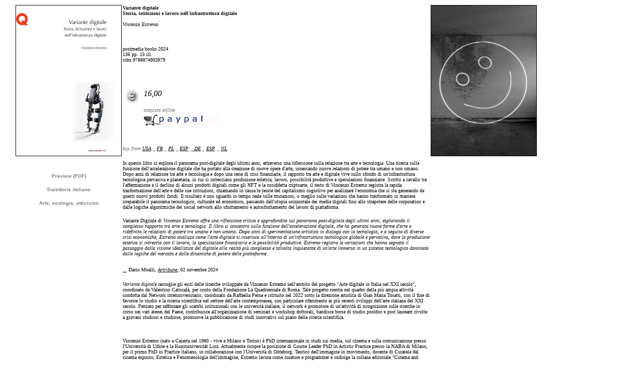

--- FILE ---
content_type: text/html
request_url: http://postmediabooks.it/2024/397QQQ/9788874903979.htm
body_size: 10750
content:
<!DOCTYPE html PUBLIC "-//W3C//DTD HTML 4.01 Transitional//EN">

<html>

	<head>
		<meta http-equiv="content-type" content="text/html;charset=iso-8859-1">
		<meta name="generator" content="Adobe GoLive 4">
		<title>Storia, istituzioni e lavoro nell'infrastruttura digitale</title>
		<meta name=Vincenzo Estremo" content="nuovi+media, arte+saggistica, Vincenzo+Estremo, lavoro+digitale">
    <style type="text/css">
    .d {
	font-style: italic;
}
    .s {
	font-style: normal;
	font-size: 10px;
}
    .s1 {font-style: normal;
}
    .a {
	font-family: Verdana, Geneva, sans-serif;
	font-size: 10px;
}
    .i {
	font-style: italic;
}
    </style>
	</head>

<body bgcolor="white" text="black" link="black">
		<table width="1066" border="0" cellspacing="2" cellpadding="0">
<tr>
					<td valign="top" width="19"></td>
					<td align="center" valign="top" width="212"><p><a href="9788874903979press.jpg"><img src="9788874903979.MAIN.jpg" alt="" width="210" height="300" align="top" border="1"></a></a><br>
					  <font color="silver"><br>
					  </font></p>
					  <p><font color="silver"><a href="https://www.academia.edu/120953666/Variante_digitale" target="_new" style="text-decoration: none"><font size="1" color="gray" face="Arial,Helvetica,sans-serif"><b>Preview (PDF)</b></font></a></font></p>
					  <p><font color="silver"><a href="../409QQQ/9788874904099.htm" target="_new" style="text-decoration: none"><font size="1" color="gray" face="Arial,Helvetica,sans-serif"><b>Traiettorie italiane</b></font></a></font></p>
					  <p><font color="silver"><a href="../../2025/416QQQ/9788874904167.htm" target="_new" style="text-decoration: none"><font size="1" color="gray" face="Arial,Helvetica,sans-serif"><b>Arte, ecologia, attivismo</b></font></a><a href="https://www.academia.edu/120953666/Variante_digitale" target="_new" style="text-decoration: none"></a></font></p>
					  <p>&nbsp;</p>
					  <p><br>
                        <br>
</p></td>
					<td align="left" valign="top" width="613"><p><font size="1" color="#121212" face="Verdana"><strong>Variante digitale<br>Storia, istituzioni e lavoro 
nell'infrastruttura digitale
<br>
<br>
				      </strong></font><font size="1" face="Verdana"><i>Vincenzo Estremo</i></font></p>
					  <p><font size="1" face="Verdana"><i><br>
				      <br>
				      </i>postmedia books 2024<br>
				      136 pp. 15  ill.<br>
				      isbn 9788874903979</font><br>
</p>
					  <p>&nbsp;</p>
					  <table border="0">
					    <tr>
					      <td width="35" align="left" valign="top"><img src="../../img/euro.jpg" alt="s" width="32" height="30" border="0"></td>
					      <td width="249"><em>16,00<br>
					        <br>
					        <font size="1" color="#636363" face="Verdana">acquista online</font></em></td>
				        </tr>
					    <tr>
					      <td width="35">&nbsp;</td>
					      <td valign="bottom" width="249"><form action="https://www.paypal.com/cgi-bin/webscr" method="post" target="paypal">
					        <div align="left">
					          <input type="hidden" name="cmd" value="_cart">
					          <input type="hidden" name="business" value="paypal@postmediabooks.it">
					          <input type="hidden" name="item_name" value="Variante digitale (spedito in Italia)">
					          <input type="hidden" name="currency_code" value="EUR">
					          <input type="hidden" name="amount" value="16.00">
					          <input type="image" name="submit" src="../../img/carrellopaypal.jpg" alt="Paga con PayPal!" border="0" height="22" width="150">
					          <input type="hidden" name="add" value="1">
				            </div>
					        </form></td>
				        </tr>
				      </table>
					  <p><em><font size="0" color="#636363" face="Verdana">buy from <a href="https://www.amazon.com/dp/8874903979" target="_new">USA</a><a href="https://www.amazon.de/dp/8874903979" target="_new"></a> _ <a href="https://www.amazon.fr/dp/8874903979" target="_new">FR</a> _ <a href="https://www.amazon.pl/dp/8874903979" target="_new">PL</a> _ </font></em><em><font size="0" color="#636363" face="Verdana"><a href="https://www.amazon.es/dp/8874903979" target="_new">ESP</a></font></em> <em><font size="0" color="#636363" face="Verdana">_<a href="https://www.amazon.de/dp/8874903979" target="_new"> DE</a> <a href="https://www.amazon.com/dp/8874903979" target="_new"></a> _ </font></em><em><font size="0" color="#636363" face="Verdana"><a href="https://www.amazon.es/dp/8874903979" target="_new">ESP</a></font></em> <em><font size="0" color="#636363" face="Verdana">_ </font></em><em><font size="0" color="#636363" face="Verdana"><a href="https://www.amazon.nl/dp/8874903979" target="_new">NL</a></font></em></p>
                      <p><font size="1" face="Verdana">In questo libro si esplora il panorama post-digitale degli ultimi anni, attraverso una riflessione sulla relazione tra arte e tecnologia. Una ricerca sulla funzione dell'accelerazione digitale che ha portato alla creazione di nuove opere d'arte, innescando nuove relazioni di potere tra umano e non umano. Dopo anni di relazione tra arte e tecnologia e dopo una serie di crisi finanziarie, il rapporto tra arte e digitale vive sullo sfondo di un'infrastruttura tecnologica pervasiva e planetaria, in cui si intrecciano produzione estetica, lavoro, possibilità produttive e speculazioni finanziarie. Scritto a cavallo tra l'affermazione e il declino di alcuni prodotti digitali come gli NFT e la cosiddetta criptoarte, il testo di Vincenzo Estremo registra la rapida trasformazione dell'arte e delle sue istituzioni, chiamando in causa le teorie del capitalismo cognitivo per analizzare l'economia che si sta generando da questi nuovi prodotti ibridi. Il risultato è uno sguardo in tempo reale sulle mutazioni, o meglio sulle variazioni che hanno trasformato in maniera irreparabile il panorama tecnologico, culturale ed economico, passando dall'utopia orizzontale dei media digitali fino allo strapotere delle corporation e dalle logiche algoritmiche dei social network allo sfruttamento e autosfruttamento del lavoro di piattaforma.</font></em><br>
                      </p>
                      <p><font size="1" face="Verdana">Variante Digitale <em>di Vincenzo Estremo offre una riflessione critica e approfondita sul panorama post-digitale degli ultimi anni, esplorando il complesso rapporto tra arte e tecnologia. Il libro si concentra sulla funzione dell'accelerazione digitale, che ha generato nuove forme d'arte e ridefinito le relazioni di potere tra umano e non umano. Dopo anni di sperimentazione artistica in dialogo con la tecnologia, e a seguito di diverse crisi economiche, Estremo analizza come l'arte digitale si inserisca all'interno di un'infrastruttura tecnologica globale e pervasiva, dove la produzione estetica si intreccia con il lavoro, la speculazione finanziaria e le possibilità produttive. Estremo registra le variazioni che hanno segnato il passaggio dalla visione idealistica del digitale alla realtà più complessa e talvolta inquietante di un'arte immersa in un sistema tecnologico dominato dalle logiche del mercato e dalle dinamiche di potere delle piattaforme.</em></font><em></em></em></p>
                      <p>_ <font size="1" face="Verdana">Dario Moalli, <a href="https://www.artribune.com/editoria/2024/11/cinque-libri-cercare/" target="_new"><em>Artribune</em></a>, 02 novembre 2024</font></p>
                      <p><font size="1" face="Verdana"><em>Variante digitale</em> raccoglie gli esiti delle ricerche sviluppate da Vincenzo Estremo nell'ambito del progetto "Arte digitale in Italia nel XXI secolo", coordinato da Valentino Catrical&agrave;, per conto della Fondazione La Quadriennale di Roma. Tale progetto rientra nel quadro della pi&ugrave; ampia attivit&agrave; condotta dal Network interuniversitario, coordinato da Raffaella Perna e istituito nel 2022 sotto la direzione artistica di Gian Maria Tosatti, con il fine di favorire lo studio e la ricerca scientifica nel settore dell'arte contemporanea, con particolare riferimento ai pi&ugrave; recenti sviluppi dell'arte italiana del XXI secolo. Pensato per rafforzare gli scambi istituzionali con le universit&agrave; italiane, il network &egrave; promotore di un'attivit&agrave; di ricognizione sulle ricerche in corso nei vari atenei del Paese, contribuisce all'organizzazione di seminari e workshop dottorali, bandisce borse di studio postdoc e post lauream rivolte a giovani studiosi e studiose, promuove la pubblicazione di studi innovativi sul piano della ricerca scientifica.</font></em></p>
                      <p>&nbsp; </p>
                      <p><font size="1" face="Verdana"><span class="s">
</span></i></font></p></td>
					<td valign="top" width="212"><p><img src="11cute.jpg" alt="" width="210" height="300" align="top" border="1"></p>
<p>&nbsp;</p></td>
				</tr>
				<tr>
					<td width="19" height="257" align="right"><a href="http://www.postmediabooks.it" target="_blank"><img src="../../img/sinistra.gif" border="0" width="19" height="19"></a></td>
				  <td width="212"><a href="file:/// /private/var/folders/h8/7ljr7v0j78n2x8snv_4mdfnm0000gn/T/f920a05e-cc40-41f9-a144-0ecf8117d8ab/2019/books.htm"><font color="white"> </font></a><a href="http://www.postmediabooks.it" target="_blank" style="text-decoration: none"><font color="silver" size="1" face="Verdana">postmedia books</font></a></td>
					<td valign="top" wi440"><p><font size="1" face="Verdana">Vincenzo Estremo (nato a Caserta nel 1980 - vive a Milano e Torino) è PhD internazionale in studi sui media, sul cinema e sulla comunicazione presso l'Università di Udine e la Kunstuniversität Linz. Attualmente ricopre la posizione di Course Leader PhD in Artistic Practice presso la NABA di Milano, per il primo PhD in Practice italiano, in collaborazione con l'Università di Göteborg. Teorico dell'immagine in movimento, docente di Curatela del cinema esposto, Estetica e Fenomenologia dell'immagine, Estremo lavora come curatore e programmer e codirige la collana editoriale "Cinema and Contemporary Art" (Mimesis International). Scrive regolarmente per <em>Flash Art Italia</em> e <em>Flash Art International</em>, <em>Che fare?</em> e <em>Il Foglio</em>. Ha pubblicato <em>Extended Temporalities. Transient Visions in Museum and Art</em> (Mimesis International, 2016), <em>Albert Serra. Cinema, arte e performance</em> (Mimesis Edizioni, 2018), <em>Teoria del lavoro reputazionale</em> (Milieu Edizioni, 2020) e <em>Indistinzione</em> (Politi Seganfreddo, 2023).</font></p>
<p>&nbsp;</p>
<p>&nbsp;</p>
<p><font size="1" face="Verdana">Vincenzo Estremo | <em>Variante digitale</em> | Postmedia Books luglio 2024</font></p>
		          <td width="212">&nbsp;</td>
				</tr>
			</table>
<p>&nbsp;</p>
<p>&nbsp;</p>
<p>&nbsp;</p>
</body>

</html>